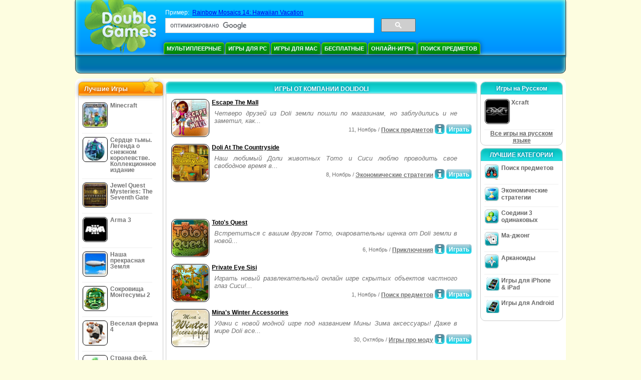

--- FILE ---
content_type: text/html
request_url: https://www.doublegames.ru/company/dolidoli-page4.html
body_size: 10006
content:



<!DOCTYPE html PUBLIC "-//W3C//DTD XHTML 1.0 Transitional//EN" "http://www.w3.org/TR/xhtml1/DTD/xhtml1-transitional.dtd">
<html xmlns="http://www.w3.org/1999/xhtml">
	<head>
<script>var _google_an_acct = 'G-Z2V255FLJR';</script>
<!-- Google tag (gtag.js) -->
<script async src="https://www.googletagmanager.com/gtag/js?id=G-Z2V255FLJR"></script>

<script>
window.dataLayer = window.dataLayer || [];
function gtag(){dataLayer.push(arguments);}
gtag('js', new Date());
gtag('config', _google_an_acct);
</script>

		<meta name="viewport" content="width=device-width, initial-scale=1.0" />
		<link rel="canonical" href="/company/dolidoli.html"/>																															<link rel="next" href="/company/dolidoli-page5.html" />
																			<link rel="prev" href="/company/dolidoli-page3.html" />
					<meta name="robots" content="noindex, follow" />
											<title>Игры от компании DoliDoli</title>
				<link href="/css/new-design.css" rel="stylesheet" type="text/css" />
		<link rel="shortcut icon" type="image/x-icon" href="/favicon.ico" />
		<meta http-equiv="Content-language" content="en" />
		<meta http-equiv="PICS-Label" content='(PICS-1.1 "http://www.weburbia.com/safe/ratings.htm" LR (s 0))' />
		<link rel="icon" type="image/x-icon" href="/favicon.ico" />
		<meta http-equiv="Content-Type" content="text/html; charset=utf-8" />
		<meta http-equiv="Cache-Control" content="public, max-age=3600" />
		<meta name="description" content="Бесплатные скачиваемые игры компании DoliDoli: Escape The Mall, Doli At The Countryside, Toto's Quest, Private Eye Sisi, Mina's Winter Accessories, Breakfast At Doli's, Halloween Doli Party, Sisi's Magic Forest, Toto Goes To School, Doli Sweets For Kids"/>
		<meta name="keywords" content="Экшены, Интерактивные Игры, Симуляторы, Видеоигры, стратегии, Компьютерные Стратегии, Платформы, Головоломки, Карточные Игры, Ролевые Игры, Шахматы, Дешевые Игры, Скачать Бесплатные Игры, Бесплатные Игры, Бесплатная Игра, Видео, Мультимедиа, Магазин Видеоигр, Футбольные Приветствия, Игры Для Всей Семьи, Детские Игры, Игры Для Подростков, Классические Игры, Игроки, Казино, Аркады, Спортивные Игры" />
		<meta name="robots" content="noodp,noydir" />
		<meta name="y_key" content="78e0f3737c3c9c40" />
		<meta http-equiv="X-UA-Compatible" content="IE=10" />
		<meta name="msvalidate.01" content="BAF447E419696A004A15507CF76BE13D" />
		<meta name="application-name" content="DoubleGames.com" />
		<meta name="msapplication-navbutton-color" content="#3480C0" />
		<meta name="msapplication-tooltip" content="Play at DoubleGames" />
		<meta name="msapplication-task" content="name=Новые игры; action-uri=//www.doublegames.ru/new-games.html?utm_source=ie9&amp;utm_medium=web&amp;utm_campaign=pinned-ie9; icon-uri=//www.doublegames.ru/images/ieicons/new_games.ico" />
		<meta name="msapplication-task" content="name=Онлайн-игры; action-uri=/games/online.html?utm_source=ie9&amp;utm_medium=web&amp;utm_campaign=pinned-ie9; icon-uri=//www.doublegames.ru/images/ieicons/online_games.ico" />
		<meta name="msapplication-task" content="name=Игры для PC; action-uri=//www.doublegames.ru/games/share.html?utm_source=ie9&amp;utm_medium=web&amp;utm_campaign=pinned-ie9; icon-uri=//www.doublegames.ru/images/ieicons/pc-games.ico" />
		<meta name="msapplication-task" content="name=Скидки на игры; action-uri=//www.doublegames.ru/game-deals-and-sales.html?utm_source=ie9&amp;utm_medium=web&amp;utm_campaign=pinned-ie9; icon-uri=//www.doublegames.ru/images/ieicons/sales.ico" />
								<style type="text/css">#user_area,#user_links{margin-left:736px !important;width:209px !important;}</style>			</head>
	<body>
		<div id="background-bottom">
			<div class="main">
				<div class="header">
					<a href="/" title="Лушие бесплатные скачиваемые и бесплатные онлайн игры для вашего компьютера" class="header_logo" style="display: block"></a>
					<div id="header_search">
						<div id="search_text">
							Пример:&nbsp;
							<a href="/rainbow-mosaics-14-hawaiian-vacation.html">Rainbow Mosaics 14: Hawaiian Vacation</a>
						</div>
						
							<script>
  								(function()
  								{
									var cx = '004770617637697292809:ktbkbaoy1tw';
									var gcse = document.createElement('script');
									gcse.type = 'text/javascript';
									gcse.async = true;
									gcse.src = (document.location.protocol == 'https:' ? 'https:' : 'http:') +
										'//cse.google.com/cse.js?cx=' + cx;
									var s = document.getElementsByTagName('script')[0];
									s.parentNode.insertBefore(gcse, s);
  								})();
  							</script>
  						
						<gcse:searchbox-only></gcse:searchbox-only>
						<div id="queries"></div>
						<div class="breaker"></div>
					</div>
					<div class="header_menu_buttons">
						<select id="header_menu_buttons_select" style="display: none;" class="menu_select">
							<option value="">- Выберите платформу -</option>
							<option value="/games/share.html">
								Игры для PC
							</option>
							<option value="/games/mac.html">
								Игры для Mac
							</option>
							<option value="/games/free.html">
								Бесплатные
							</option>
							<option value="/games/online.html">
								Онлайн-игры
							</option>
							<option value="/premium-games.html">
								Премиум Игры
							</option>
							<option value="/games/walkthrough.html">
								Прохождения
							</option>
														<option value="/games/ipad-iphone-ipod.html">
								iPhone & iPad
							</option>
														<option value="/games/android.html">
								Игры для Android
							</option>
						</select>
						<a href="/games/share/multiplayer.html" title="Мультиплеерные" class="header_menu_button">Мультиплеерные</a><a href="/games/share.html" title="Игры для PC" class="header_menu_button">Игры для PC</a><a href="/games/mac.html" title="Игры для Mac" class="header_menu_button">Игры для Mac</a><a href="/games/free.html" title="Бесплатные" class="header_menu_button">Бесплатные</a><a href="/games/online.html" title="Онлайн-игры" class="header_menu_button">Онлайн-игры</a><a href="/games/share/hidden_object.html" title="Поиск предметов" class="header_menu_button">Поиск предметов</a>
					</div>
					<div class="header_top"></div>
					<div class="header_top_podlojka"></div>
					<div class="header_menu_bottom_buttons">
																														</div>
					
				</div>
				<div id="header_banner"></div>

				<div class="content">
					<div id="dis-cols">
						<div id="dis-cols-tr">
															<div id="dis-col1">
									<div id="bar_left">
										<div class="content_left" id="new-left-container">
											<div class="content_left_block" style="border-radius: 10px;">
												<div class="left-top-games">
													Лучшие Игры
													<div style="position:absolute; z-index:1; margin:-30px 0 0 115px; height:36px; width:36px; background:url(/images/new-design/img.png) -149px -29px no-repeat;opacity:0.5"></div>
												</div>
												<div class="content_left_into">
													<div id="list_top"><a class="link_top" href="/minecraft.html" title="Скачать Minecraft игру для Windows / MacOS / Linux"><div class="content_left_button1"><img class="content_left_button_tops" alt="Minecraft game" data-src="/images/localized/rus/minecraft/50x50.gif" width="50px" height="50px" /><div class="content_left_button_tops_title">Minecraft</div></div><hr class="top_online" /></a><a class="link_top" href="/dark-strokes-the-legend-of-snow-kingdom-ce.html" title="Скачать Сердце тьмы. Легенда о снежном королевстве. Коллекционное издание игру для Windows"><div class="content_left_button1"><img class="content_left_button_tops" alt="Сердце тьмы. Легенда о снежном королевстве. Коллекционное издание game" data-src="/images/localized/rus/dark-strokes-the-legend-of-snow-kingdom-ce/50x50.gif" width="50px" height="50px" /><div class="content_left_button_tops_title">Сердце тьмы. Легенда о снежном королевстве. Коллекционное издание</div></div><hr class="top_online" /></a><a class="link_top" href="/jewel-quest-mysteries-seventh-gate.html" title="Скачать Jewel Quest Mysteries: The Seventh Gate игру для Windows"><div class="content_left_button1"><img class="content_left_button_tops" alt="Jewel Quest Mysteries: The Seventh Gate game" data-src="/images/localized/rus/jewel-quest-mysteries-seventh-gate/50x50.gif" width="50px" height="50px" /><div class="content_left_button_tops_title">Jewel Quest Mysteries: The Seventh Gate</div></div><hr class="top_online" /></a><a class="link_top" href="/arma-3.html" title="Скачать Arma 3 игру для Windows"><div class="content_left_button1"><img class="content_left_button_tops" alt="Arma 3 game" data-src="/images/localized/rus/arma-3/50x50.gif" width="50px" height="50px" /><div class="content_left_button_tops_title">Arma 3</div></div><hr class="top_online" /></a><a class="link_top" href="/our-beautiful-earth.html" title="Скачать Наша прекрасная Земля игру для Windows"><div class="content_left_button1"><img class="content_left_button_tops" alt="Наша прекрасная Земля game" data-src="/images/localized/rus/our-beautiful-earth/50x50.gif" width="50px" height="50px" /><div class="content_left_button_tops_title">Наша прекрасная Земля</div></div><hr class="top_online" /></a><a class="link_top" href="/the-treasures-of-montezuma-2.html" title="Скачать Сокровища Монтесумы 2 игру для Windows"><div class="content_left_button1"><img class="content_left_button_tops" alt="Сокровища Монтесумы 2 game" data-src="/images/localized/rus/the-treasures-of-montezuma-2/50x50.gif" width="50px" height="50px" /><div class="content_left_button_tops_title">Сокровища Монтесумы 2</div></div><hr class="top_online" /></a><a class="link_top" href="/farm-frenzy-4.html" title="Скачать Веселая ферма 4 игру для Windows"><div class="content_left_button1"><img class="content_left_button_tops" alt="Веселая ферма 4 game" data-src="/images/localized/rus/farm-frenzy-4/50x50.gif" width="50px" height="50px" /><div class="content_left_button_tops_title">Веселая ферма 4</div></div><hr class="top_online" /></a><a class="link_top" href="/dreamland-solitaire-dragons-fury.html" title="Скачать Страна фей. Ярость дракона игру для Windows"><div class="content_left_button1"><img class="content_left_button_tops" alt="Страна фей. Ярость дракона game" data-src="/images/localized/rus/dreamland-solitaire-dragons-fury/50x50.gif" width="50px" height="50px" /><div class="content_left_button_tops_title">Страна фей. Ярость дракона</div></div><hr class="top_online" /></a><a class="link_top" href="/rescue-team-danger-outer-space.html" title="Скачать Rescue Team: Danger from Outer Space! игру для Windows"><div class="content_left_button1"><img class="content_left_button_tops" alt="Rescue Team: Danger from Outer Space! game" data-src="/images/localized/rus/rescue-team-danger-outer-space/50x50.gif" width="50px" height="50px" /><div class="content_left_button_tops_title">Rescue Team: Danger from Outer Space!</div></div><hr class="top_online" /></a><a class="link_top" href="/summer-adventure-american-voyage.html" title="Скачать Summer Adventure: American Voyage игру для Windows"><div class="content_left_button1"><img class="content_left_button_tops" alt="Summer Adventure: American Voyage game" data-src="/images/localized/rus/summer-adventure-american-voyage/50x50.gif" width="50px" height="50px" /><div class="content_left_button_tops_title">Summer Adventure: American Voyage</div></div><hr class="top_online" /></a></div>
													<a class="content_left_into_a" title="The best download games" href="/top-100-pc-games.html">Топ 100 игр</a>
												</div>
											</div>
										</div>
									</div>
								</div>
														<div id="dis-col2">
								<div id="content" style="width: 632px;float: left;" itemscope  itemtype="http://schema.org/SoftwareApplication">
<style type="text/css">
.pager-container{width:auto;display:block;text-align:center;}
.pager{display:inline-block;}
p.pager span, p.pager a{font-family:arial,sans-serif;font-size:24pt;color:black;text-align:center !important;text-decoration:none;display:block;float:left;width:52px;height:32px;}
div.breaker {  clear: both;}
.game_container_text{float:left;width:210px;}
.shell_game-logo-76x76-small, .shell_game-logo-76x76-wide{background:url(/images/view/shell_image_76x76.png) no-repeat center left;width:76px;height:76px;border:none;position:absolute;//background-image:none;filter:progid:DXImageTransform.Microsoft.AlphaImageLoader(src='/images/view/shell_image_76x76.png', sizingMethod ='scale');}
.game-logo-76x76{width:76px;height:76px;border:none;float:left;margin-right:5px;}
.gl_button{display:block;float:right;margin-left:3px;color:#ffffff;text-decoration:none;}
.list_center_download{background:url(/images/buttons/button_download_20.png) repeat-x 0 0;height:20px;float:left;cursor:pointer;font-family:arial,sans-serif;font-size:8pt;font-weight:bold;text-align:center;}
.list_left_download{background:transparent url(/images/buttons/button_download_left_20.png) no-repeat 0 0;height:20px;width:5px;float:left;}
.list_center_download div{padding:4px 0 0;}
.list_right_download{background:transparent url(/images/buttons/button_download_right_20.png) no-repeat 0 0;float:left;height:20px;width:5px;}
.button-20x20, .button-right-20x20{width:20px;height:20px;display:block;border:none;float:left;margin-left:3px;}
.button-20x20 img, .button-right-20x20 img{width:20px;height:20px;border:none;}
.button-right-20x20{float:right;//float:left;}
.nowrap {  white-space: nowrap !important;}
.game_data_buttons .td-small-gray-text{color:#747474;font-family:arial,sans-serif;font-size:8pt;font-weight:normal;line-height:120%;}
.game_data_buttons .td-small-gray-text a{color:#747474;}
.game_data_buttons .td-small-gray-text a:hover{color:#7008586;}
.game_data_buttons{width: 100%;}
.game_data_buttons td{vertical-align: middle}
.small-gray-text{font-family:arial, sans-serif;font-size:8pt;font-weight:normal;color:#747474;line-height:120%;margin:5px;margin-top:0;padding-top:7px;}
.game-container .small-gray-text{height:40px;}
.games_list_part1{float:left;width:310px;}
.games_list_part2{float:right;width:290px;margin-right:5px;margin-bottom:15px;margin-top:3px;}
.game-wide-container{height:80px;padding:5px;float:left;//width:603px;}
.game-wide-container a{position:relative;}
.game-wide-container:hover{background:url('/images/view/game-list-hover.png') no-repeat 1px 1px;}
.games-list-text{width:495px;height:50px;float:left;}
.games-list-right-buttons{float:right;width:22px;height:50px;}
.games-list-lower-buttons{width:400px;height:26px;float:right;text-align:right;}
.games-list-lower-buttons .button-20x20,.holliday-list-buttons  .button-20x20{float:right;}
.games-list-date{font-family:arial, sans-serif;font-size:8pt;padding-top:5px;font-weight:normal;float:right;color:#747474;}
.games-list-date a, .small-gray-text a{color:#747474;}
.games-list-date a:hover, .small-gray-text a:hover{color:#008586;}
.content_small_block_into a.gl_button{display:block;float:right;margin-left:3px;color:#ffffff;text-decoration:none;}
.list_left_play{background:transparent url(/images/buttons/button_play_left_20.png) no-repeat 0 0;height:20px;width:5px;float:left;}
.list_center_play{background:url(/images/buttons/button_play_20.png) repeat-x 0 0;height:20px;float:left;cursor:pointer;font-family:arial,sans-serif;font-size:8pt;font-weight:bold;text-align:center;}
.list_center_play div{padding:4px 0 0;}
.list_right_play{background:transparent url(/images/buttons/button_play_right_20.png) no-repeat 0 0;float:left;height:20px;width:5px;}
</style>

<div class="content-big-block" style="margin: 0px 5px;" id="company_games_div">
  <h1 class="content_small_block_title5">ИГРЫ ОТ КОМПАНИИ DOLIDOLI</h1>
  <div class="content_small_block_into" style="width: auto; height: auto">
    
    
    

                    	        

  <div class="game-wide-container">
    <a href="/escape-the-mall.html" title="Escape The Mall Скачать бесплатную игру для Windows">
      <div class="shell_game-logo-76x76-wide"></div>
      <img class="game-logo-76x76" src="/images/localized/rus/escape-the-mall/100x100.gif"
	   alt="Escape The Mall игра" />
    </a>
    <div class="games-list-text">
      <h2><a href="/escape-the-mall.html" class="game-name" title="Escape The Mall Скачать бесплатную игру для Windows">
	Escape The Mall
      </a></h2>
      <p class="gray-text">Четверо друзей из Doli земли пошли по магазинам, но заблудились и не заметил, как...</p>
    </div>
          <div class="games-list-right-buttons">
			      </div>
      <div class="games-list-lower-buttons">
		          <a class="gl_button link_to_encode"
                            href="/play/escape-the-mall.html"
            	     title="Сыграть в онлайн-версию игры Escape The Mall">
                      <div class="list_left_play"></div>
                      <div class="list_center_play">
                        <div>Играть</div>
                      </div>
                      <div class="list_right_play"></div>
                      <div class="breaker"></div>

          </a>
	        <a class="button-20x20" href="/escape-the-mall.html" title="Информация об  игре Escape The Mall">
          <img src="/images/buttons/button_index_info_20x20.png" alt="Подробнее"/>
        </a>
		<p class="games-list-date">
	  11, Ноябрь / <a href="/games/online/hidden_object.html" title="Все Поиск предметов бесплатные скачиваемые игры для Windows">Поиск предметов</a>
        </p>
      </div>
      <div class="breaker"></div>
    
    <div class="breaker"></div>
  </div>

                              	        

  <div class="game-wide-container">
    <a href="/doli-at-the-countryside.html" title="Doli At The Countryside Скачать бесплатную игру для Windows">
      <div class="shell_game-logo-76x76-wide"></div>
      <img class="game-logo-76x76" src="/images/localized/rus/doli-at-the-countryside/100x100.gif"
	   alt="Doli At The Countryside игра" />
    </a>
    <div class="games-list-text">
      <h2><a href="/doli-at-the-countryside.html" class="game-name" title="Doli At The Countryside Скачать бесплатную игру для Windows">
	Doli At The Countryside
      </a></h2>
      <p class="gray-text">Наш любимый Доли животных Тото и Сиси люблю проводить свое свободное время в...</p>
    </div>
          <div class="games-list-right-buttons">
			      </div>
      <div class="games-list-lower-buttons">
		          <a class="gl_button link_to_encode"
                            href="/play/doli-at-the-countryside.html"
            	     title="Сыграть в онлайн-версию игры Doli At The Countryside">
                      <div class="list_left_play"></div>
                      <div class="list_center_play">
                        <div>Играть</div>
                      </div>
                      <div class="list_right_play"></div>
                      <div class="breaker"></div>

          </a>
	        <a class="button-20x20" href="/doli-at-the-countryside.html" title="Информация об  игре Doli At The Countryside">
          <img src="/images/buttons/button_index_info_20x20.png" alt="Подробнее"/>
        </a>
		<p class="games-list-date">
	   8, Ноябрь / <a href="/games/online/time_management_games.html" title="Все Экономические стратегии бесплатные скачиваемые игры для Windows">Экономические стратегии</a>
        </p>
      </div>
      <div class="breaker"></div>
    
    <div class="breaker"></div>
  </div>

          	  <div class="breaker"></div>
	  <div class="gcenter">
<!-- banner -->
  
  <script type="text/javascript"><!--
  google_ad_client    = "ca-pub-7130253114652631";
  
  if (document.body.clientWidth>550)
  {
  	google_ad_slot    = "8651070909";
  	google_ad_width     = 468;
  	google_ad_height    = 60;
  }
  else
  {
	  /*google_ad_slot    = "9927497705";
  	  google_ad_width     = 300;
  	  google_ad_height    = 250;*/
  	  google_ad_slot    = "1661328905";
  	google_ad_width   = 320;
  	google_ad_height  = 50;
  }
  
//  google_ad_format    = "468x60_as";
  google_color_border = "ffffff";
  google_color_bg     = "ffffff";
  	google_color_link   = "000000";
    google_color_url    = "747474";
  google_color_text   = "747474";
//  google_ad_type      = "text";
//  google_ad_channel   = "1209704246";
  
if (document.body.clientWidth>550)
{
	
  google_alternate_ad_url = "https://www.doublegames.ru/banner/468/60";

}
else
{
	
	google_alternate_ad_url = "https://www.doublegames.ru/banner/300/250";
	
}

  //-->
  </script>
  <script type="text/javascript" src="https://pagead2.googlesyndication.com/pagead/show_ads.js"></script>
  <noscript></noscript>
  
</div>
	  <div class="breaker"></div>
                              	        

  <div class="game-wide-container">
    <a href="/totos-quest.html" title="Toto's Quest Скачать бесплатную игру для Windows">
      <div class="shell_game-logo-76x76-wide"></div>
      <img class="game-logo-76x76" src="/images/localized/rus/totos-quest/100x100.gif"
	   alt="Toto's Quest игра" />
    </a>
    <div class="games-list-text">
      <h2><a href="/totos-quest.html" class="game-name" title="Toto's Quest Скачать бесплатную игру для Windows">
	Toto's Quest
      </a></h2>
      <p class="gray-text">Встретиться с вашим другом Тото, очаровательны щенка от Doli земли в новой...</p>
    </div>
          <div class="games-list-right-buttons">
			      </div>
      <div class="games-list-lower-buttons">
		          <a class="gl_button link_to_encode"
                            href="/play/totos-quest.html"
            	     title="Сыграть в онлайн-версию игры Toto's Quest">
                      <div class="list_left_play"></div>
                      <div class="list_center_play">
                        <div>Играть</div>
                      </div>
                      <div class="list_right_play"></div>
                      <div class="breaker"></div>

          </a>
	        <a class="button-20x20" href="/totos-quest.html" title="Информация об  игре Toto's Quest">
          <img src="/images/buttons/button_index_info_20x20.png" alt="Подробнее"/>
        </a>
		<p class="games-list-date">
	   6, Ноябрь / <a href="/games/online/arcade_action/adventure.html" title="Все Аркады и Экшены/Приключения бесплатные скачиваемые игры для Windows">Приключения</a>
        </p>
      </div>
      <div class="breaker"></div>
    
    <div class="breaker"></div>
  </div>

                              	        

  <div class="game-wide-container">
    <a href="/sisis-private-eye.html" title="Private Eye Sisi Скачать бесплатную игру для Windows">
      <div class="shell_game-logo-76x76-wide"></div>
      <img class="game-logo-76x76" src="/images/localized/rus/sisis-private-eye/100x100.gif"
	   alt="Private Eye Sisi игра" />
    </a>
    <div class="games-list-text">
      <h2><a href="/sisis-private-eye.html" class="game-name" title="Private Eye Sisi Скачать бесплатную игру для Windows">
	Private Eye Sisi
      </a></h2>
      <p class="gray-text">Играть новый развлекательный онлайн игре скрытых объектов частного глаз Сиси!...</p>
    </div>
          <div class="games-list-right-buttons">
			      </div>
      <div class="games-list-lower-buttons">
		          <a class="gl_button link_to_encode"
                            href="/play/sisis-private-eye.html"
            	     title="Сыграть в онлайн-версию игры Private Eye Sisi">
                      <div class="list_left_play"></div>
                      <div class="list_center_play">
                        <div>Играть</div>
                      </div>
                      <div class="list_right_play"></div>
                      <div class="breaker"></div>

          </a>
	        <a class="button-20x20" href="/sisis-private-eye.html" title="Информация об  игре Private Eye Sisi">
          <img src="/images/buttons/button_index_info_20x20.png" alt="Подробнее"/>
        </a>
		<p class="games-list-date">
	   1, Ноябрь / <a href="/games/online/hidden_object.html" title="Все Поиск предметов бесплатные скачиваемые игры для Windows">Поиск предметов</a>
        </p>
      </div>
      <div class="breaker"></div>
    
    <div class="breaker"></div>
  </div>

                              	        

  <div class="game-wide-container">
    <a href="/minas-winter-accessories.html" title="Mina's Winter Accessories Скачать бесплатную игру для Windows">
      <div class="shell_game-logo-76x76-wide"></div>
      <img class="game-logo-76x76" src="/images/localized/rus/minas-winter-accessories/100x100.gif"
	   alt="Mina's Winter Accessories игра" />
    </a>
    <div class="games-list-text">
      <h2><a href="/minas-winter-accessories.html" class="game-name" title="Mina's Winter Accessories Скачать бесплатную игру для Windows">
	Mina's Winter Accessories
      </a></h2>
      <p class="gray-text">Удачи с новой модной игре под названием Мины Зима аксессуары! Даже в мире Doli все...</p>
    </div>
          <div class="games-list-right-buttons">
			      </div>
      <div class="games-list-lower-buttons">
		          <a class="gl_button link_to_encode"
                            href="/play/minas-winter-accessories.html"
            	     title="Сыграть в онлайн-версию игры Mina's Winter Accessories">
                      <div class="list_left_play"></div>
                      <div class="list_center_play">
                        <div>Играть</div>
                      </div>
                      <div class="list_right_play"></div>
                      <div class="breaker"></div>

          </a>
	        <a class="button-20x20" href="/minas-winter-accessories.html" title="Информация об  игре Mina's Winter Accessories">
          <img src="/images/buttons/button_index_info_20x20.png" alt="Подробнее"/>
        </a>
		<p class="games-list-date">
	  30, Октябрь / <a href="/games/online/time_management_games/fashion_games.html" title="Все Экономические стратегии/Игры про моду бесплатные скачиваемые игры для Windows">Игры про моду</a>
        </p>
      </div>
      <div class="breaker"></div>
    
    <div class="breaker"></div>
  </div>

          	  <div class="breaker"></div>
	  <div class="gcenter">
<!-- banner -->
  
  <script type="text/javascript"><!--
  google_ad_client    = "ca-pub-7130253114652631";
  
  if (document.body.clientWidth>550)
  {
  	google_ad_slot    = "8651070909";
  	google_ad_width     = 468;
  	google_ad_height    = 60;
  }
  else
  {
	  /*google_ad_slot    = "9927497705";
  	  google_ad_width     = 300;
  	  google_ad_height    = 250;*/
  	  google_ad_slot    = "1661328905";
  	google_ad_width   = 320;
  	google_ad_height  = 50;
  }
  
//  google_ad_format    = "468x60_as";
  google_color_border = "ffffff";
  google_color_bg     = "ffffff";
  	google_color_link   = "000000";
    google_color_url    = "747474";
  google_color_text   = "747474";
//  google_ad_type      = "text";
//  google_ad_channel   = "1209704246";
  
if (document.body.clientWidth>550)
{
	
  google_alternate_ad_url = "https://www.doublegames.ru/banner/468/60";

}
else
{
	
	google_alternate_ad_url = "https://www.doublegames.ru/banner/300/250";
	
}

  //-->
  </script>
  <script type="text/javascript" src="https://pagead2.googlesyndication.com/pagead/show_ads.js"></script>
  <noscript></noscript>
  
</div>
	  <div class="breaker"></div>
                              	        

  <div class="game-wide-container">
    <a href="/breakfast-at-dolis.html" title="Breakfast At Doli's Скачать бесплатную игру для Windows">
      <div class="shell_game-logo-76x76-wide"></div>
      <img class="game-logo-76x76" src="/images/localized/rus/breakfast-at-dolis/100x100.gif"
	   alt="Breakfast At Doli's игра" />
    </a>
    <div class="games-list-text">
      <h2><a href="/breakfast-at-dolis.html" class="game-name" title="Breakfast At Doli's Скачать бесплатную игру для Windows">
	Breakfast At Doli's
      </a></h2>
      <p class="gray-text">Лайза и Мина заставили их мечту осуществиться! Они открыли их собственное кафе и...</p>
    </div>
          <div class="games-list-right-buttons">
			      </div>
      <div class="games-list-lower-buttons">
		          <a class="gl_button link_to_encode"
                            href="/play/breakfast-at-dolis.html"
            	     title="Сыграть в онлайн-версию игры Breakfast At Doli's">
                      <div class="list_left_play"></div>
                      <div class="list_center_play">
                        <div>Играть</div>
                      </div>
                      <div class="list_right_play"></div>
                      <div class="breaker"></div>

          </a>
	        <a class="button-20x20" href="/breakfast-at-dolis.html" title="Информация об  игре Breakfast At Doli's">
          <img src="/images/buttons/button_index_info_20x20.png" alt="Подробнее"/>
        </a>
		<p class="games-list-date">
	  28, Октябрь / <a href="/games/online/time_management_games.html" title="Все Экономические стратегии бесплатные скачиваемые игры для Windows">Экономические стратегии</a>
        </p>
      </div>
      <div class="breaker"></div>
    
    <div class="breaker"></div>
  </div>

                              	        

  <div class="game-wide-container">
    <a href="/halloween-doli-party.html" title="Halloween Doli Party Скачать бесплатную игру для Windows">
      <div class="shell_game-logo-76x76-wide"></div>
      <img class="game-logo-76x76" src="/images/localized/rus/halloween-doli-party/100x100.gif"
	   alt="Halloween Doli Party игра" />
    </a>
    <div class="games-list-text">
      <h2><a href="/halloween-doli-party.html" class="game-name" title="Halloween Doli Party Скачать бесплатную игру для Windows">
	Halloween Doli Party
      </a></h2>
      <p class="gray-text">Там в партии Хэллоуин на город Doli! Знакомства Мина и Лиза и помочь им выбрать...</p>
    </div>
          <div class="games-list-right-buttons">
			      </div>
      <div class="games-list-lower-buttons">
		          <a class="gl_button link_to_encode"
                            href="/play/halloween-doli-party.html"
            	     title="Сыграть в онлайн-версию игры Halloween Doli Party">
                      <div class="list_left_play"></div>
                      <div class="list_center_play">
                        <div>Играть</div>
                      </div>
                      <div class="list_right_play"></div>
                      <div class="breaker"></div>

          </a>
	        <a class="button-20x20" href="/halloween-doli-party.html" title="Информация об  игре Halloween Doli Party">
          <img src="/images/buttons/button_index_info_20x20.png" alt="Подробнее"/>
        </a>
		<p class="games-list-date">
	  17, Октябрь / <a href="/games/online/time_management_games/fashion_games.html" title="Все Экономические стратегии/Игры про моду бесплатные скачиваемые игры для Windows">Игры про моду</a>
        </p>
      </div>
      <div class="breaker"></div>
    
    <div class="breaker"></div>
  </div>

                              	        

  <div class="game-wide-container">
    <a href="/sisis-magic-forest.html" title="Sisi's Magic Forest Скачать бесплатную игру для Windows">
      <div class="shell_game-logo-76x76-wide"></div>
      <img class="game-logo-76x76" src="/images/localized/rus/sisis-magic-forest/100x100.gif"
	   alt="Sisi's Magic Forest игра" />
    </a>
    <div class="games-list-text">
      <h2><a href="/sisis-magic-forest.html" class="game-name" title="Sisi's Magic Forest Скачать бесплатную игру для Windows">
	Sisi's Magic Forest
      </a></h2>
      <p class="gray-text">Добро пожаловать в новый замечательный и интересный онлайн матч-3 игра...</p>
    </div>
          <div class="games-list-right-buttons">
			      </div>
      <div class="games-list-lower-buttons">
		          <a class="gl_button link_to_encode"
                            href="/play/sisis-magic-forest.html"
            	     title="Сыграть в онлайн-версию игры Sisi's Magic Forest">
                      <div class="list_left_play"></div>
                      <div class="list_center_play">
                        <div>Играть</div>
                      </div>
                      <div class="list_right_play"></div>
                      <div class="breaker"></div>

          </a>
	        <a class="button-20x20" href="/sisis-magic-forest.html" title="Информация об  игре Sisi's Magic Forest">
          <img src="/images/buttons/button_index_info_20x20.png" alt="Подробнее"/>
        </a>
		<p class="games-list-date">
	  10, Октябрь / <a href="/games/online/puzzle/match_3.html" title="Все Головоломки/Соедини 3 одинаковых бесплатные скачиваемые игры для Windows">Соедини 3 одинаковых</a>
        </p>
      </div>
      <div class="breaker"></div>
    
    <div class="breaker"></div>
  </div>

                              	        

  <div class="game-wide-container">
    <a href="/toto-goes-to-school.html" title="Toto Goes To School Скачать бесплатную игру для Windows">
      <div class="shell_game-logo-76x76-wide"></div>
      <img class="game-logo-76x76" src="/images/localized/rus/toto-goes-to-school/100x100.gif"
	   alt="Toto Goes To School игра" />
    </a>
    <div class="games-list-text">
      <h2><a href="/toto-goes-to-school.html" class="game-name" title="Toto Goes To School Скачать бесплатную игру для Windows">
	Toto Goes To School
      </a></h2>
      <p class="gray-text">Летние каникулы уже позади и пушистый Тото должен вернуться в школу. Тото должен...</p>
    </div>
          <div class="games-list-right-buttons">
			      </div>
      <div class="games-list-lower-buttons">
		          <a class="gl_button link_to_encode"
                            href="/play/toto-goes-to-school.html"
            	     title="Сыграть в онлайн-версию игры Toto Goes To School">
                      <div class="list_left_play"></div>
                      <div class="list_center_play">
                        <div>Играть</div>
                      </div>
                      <div class="list_right_play"></div>
                      <div class="breaker"></div>

          </a>
	        <a class="button-20x20" href="/toto-goes-to-school.html" title="Информация об  игре Toto Goes To School">
          <img src="/images/buttons/button_index_info_20x20.png" alt="Подробнее"/>
        </a>
		<p class="games-list-date">
	   8, Октябрь / <a href="/games/online/time_management_games/fashion_games.html" title="Все Экономические стратегии/Игры про моду бесплатные скачиваемые игры для Windows">Игры про моду</a>
        </p>
      </div>
      <div class="breaker"></div>
    
    <div class="breaker"></div>
  </div>

                              	        

  <div class="game-wide-container">
    <a href="/doli-sweets-for-kids.html" title="Doli Sweets For Kids Скачать бесплатную игру для Windows">
      <div class="shell_game-logo-76x76-wide"></div>
      <img class="game-logo-76x76" src="/images/localized/rus/doli-sweets-for-kids/100x100.gif"
	   alt="Doli Sweets For Kids игра" />
    </a>
    <div class="games-list-text">
      <h2><a href="/doli-sweets-for-kids.html" class="game-name" title="Doli Sweets For Kids Скачать бесплатную игру для Windows">
	Doli Sweets For Kids
      </a></h2>
      <p class="gray-text">В Doliville каждый ребенок должен быть счастливым. А что дети любят больше всего?...</p>
    </div>
          <div class="games-list-right-buttons">
			      </div>
      <div class="games-list-lower-buttons">
		          <a class="gl_button link_to_encode"
                            href="/play/doli-sweets-for-kids.html"
            	     title="Сыграть в онлайн-версию игры Doli Sweets For Kids">
                      <div class="list_left_play"></div>
                      <div class="list_center_play">
                        <div>Играть</div>
                      </div>
                      <div class="list_right_play"></div>
                      <div class="breaker"></div>

          </a>
	        <a class="button-20x20" href="/doli-sweets-for-kids.html" title="Информация об  игре Doli Sweets For Kids">
          <img src="/images/buttons/button_index_info_20x20.png" alt="Подробнее"/>
        </a>
		<p class="games-list-date">
	  24, Сентябрь / <a href="/games/online/hidden_object.html" title="Все Поиск предметов бесплатные скачиваемые игры для Windows">Поиск предметов</a>
        </p>
      </div>
      <div class="breaker"></div>
    
    <div class="breaker"></div>
  </div>

                            <div class="pager-container">
  <p class="pager">
                                        <a href="/company/dolidoli-page3.html" class="symb" title="Предыдущая страница">&#x2190;</a>
                    <span>4</span>
      <a href="/company/dolidoli-page5.html" class="symb" title="Следующая страница">&#x2192;</a>
            </p>
</div>        <div class="breaker"></div>
  </div>
</div>

                </div>
                </div>
                <div id="dis-col3">

                                <div class="content_right" id="new-right-container">
                	                 <div id="tfg"></div>

				    <div class="content_right_block">
			<h4 class="content_right_title">Игры&nbsp;на&nbsp;Русском</h4>
			<div class="content_right_into">
			    <a href="/xcraft.html" title="игра Xcraft для pc" class="link_color">
				<div class="content_right_button1">
				    <img src="/images/xcraft_50.gif" class="game-logo-50x50" alt="Xcraft игра" /><p style="display:inline-block;max-width:80px;">&nbsp;Xcraft</p>
				</div>
			    </a>
			    <hr style="border:none;height:1px;background:#eee;margin:-1px 0 0px 5px;width:140px;" />
			    <div class="all_local_games_link" style="text-align:center">
			        				<a href="/language/rus.html" class="link_color">Все игры на русском языке</a>
			    </div>
			</div>
		    </div>
						<div style="clear:both;"></div>
		<div class="content_right_block">
				<div class="content_right_title">ЛУЧШИЕ КАТЕГОРИИ</div>
				<div class="content_right_into">
					<div class="content_right_button">
					<div class="content_right_into_button" style="background-position:-145px 0;"></div>
					<a title="Лучшие бесплатные игры Поиск предметов для РС" href="/games/share/hidden_object.html" style="display:inline-block; max-width:110px;text-decoration: none; color: #666;">Поиск предметов</a>
					</div>
					<hr style="border:none; height:1px; background:#eee; margin:-1px 0 0px 5px; width:148px;" />
					<div class="content_right_button">
					<div class="content_right_into_button"  style="background-position:-175px 0;"></div>
					<a title="Лучшие бесплатные игры Экономические стратегии для РС" href="/games/share/time_management_games.html" style="display:inline-block; max-width:110px;text-decoration: none; color: #666;">Экономические стратегии</a>
					</div>
					<hr style="border:none; height:1px; background:#eee; margin:-1px 0 0px 5px; width:148px;" />
					<div class="content_right_button">
					<div class="content_right_into_button" style="background-position:-205px 0;"></div>
					<a title="Лучшие бесплатные игры Соедини 3 одинаковых для РС" href="/games/share/puzzle/match_3.html" style="display:inline-block; max-width:110px;text-decoration: none; color: #666;">Соедини 3 одинаковых</a>
					</div>
					<hr style="border:none; height:1px; background:#eee; margin:-1px 0 0px 5px; width:148px;" />
					<div class="content_right_button">
					<div class="content_right_into_button"  style="background-position:-235px 0;"></div>
					<a title="Лучшие бесплатные игры Ма-джонг для РС" href="/games/share/board_cards/mahjong.html" style="display:inline-block; max-width:110px;text-decoration: none; color: #666;">Ма-джонг</a>
					</div>
					<hr style="border:none; height:1px; background:#eee; margin:-1px 0 0px 5px; width:148px;" />
					<div class="content_right_button">
					<div class="content_right_into_button" style="background-position:-265px 0;"></div>
					<a title="Лучшие бесплатные игры Арканоиды для РС" href="/games/share/arcade_action/arkanoid.html" style="display:inline-block; max-width:110px;text-decoration: none; color: #666;text-decoration: none; color: #666;">Арканоиды</a>
					</div>
											<hr style="border:none; height:1px; background:#eee; margin:-1px 0 0px 5px; width:148px;" />
						<div class="content_right_button">
							<div class="content_right_into_button"  style="background-position:-263px -30px;"></div>
							<a title="Игры для iPhone & iPad" href="/games/ipad-iphone-ipod.html" style="display:inline-block; max-width:110px;text-decoration: none; color: #666;text-decoration: none; color: #666;">Игры для iPhone & iPad</a>
						</div>
										<hr style="border:none; height:1px; background:#eee; margin:-1px 0 0px 5px; width:148px;" />
					<div class="content_right_button">
						<div class="content_right_into_button"  style="background-position:-263px -30px;"></div>
						<a title="" href="//www.doublegames.ru/games/android.html" style="display:inline-block; max-width:110px;text-decoration: none; color: #666;text-decoration: none; color: #666;">Игры для Android</a>
					</div>
				</div>
				</div>

		</div>
				</div>
		    	</div>
		    </div>

		</div>
		<div class="footer">
		    <div class="footer_column">
			<h4 class="footer_title" style="text-align:left;"><a class="footer_title" style="font-size: 13px;" title="New Games" href="/new-games.html">Новые игры</a></h4>
			<div style="overflow: hidden; height: 13px; width: 110px;"><a href="/renown.html" title="Renown">Renown</a></div><div style="overflow: hidden; height: 13px; width: 110px;"><a href="/xcraft.html" title="Xcraft">Xcraft</a></div><div style="overflow: hidden; height: 13px; width: 110px;"><a href="/anvil.html" title="ANVIL">ANVIL</a></div><div style="overflow: hidden; height: 13px; width: 110px;"><a href="/kards.html" title="Kards">Kards</a></div><div style="overflow: hidden; height: 13px; width: 110px;"><a href="/vaults.html" title="Vaults">Vaults</a></div><div style="overflow: hidden; height: 13px; width: 110px;"><a href="/battle-for-the-galaxy.html" title="Battle For The Galaxy">Battle For The Galaxy</a></div><div style="overflow: hidden; height: 13px; width: 110px;"><a href="/deadhaus-sonata.html" title="Deadhaus Sonata">Deadhaus Sonata</a></div><div style="overflow: hidden; height: 13px; width: 110px;"><a href="/emberlight.html" title="Emberlight">Emberlight</a></div><div style="overflow: hidden; height: 13px; width: 110px;"><a href="/wild-terra-2-new-lands.html" title="Wild Terra 2: New Lands">Wild Terra 2: New Lands</a></div><div style="overflow: hidden; height: 13px; width: 110px;"><a href="/dual-universe.html" title="Dual Universe">Dual Universe</a></div>

		    </div>
		    		    <hr class="footer_column1" />
		    <div class="footer_column">
			<h4 class="footer_title">Играть в игры</h4>
			<a href="//www.doublegames.ru/games/share.html">Игры для PC</a>
			<a href="//www.doublegames.ru/games/mac.html">Игры для Mac</a>
			<a href="//www.doublegames.ru/games/online.html">Онлайн-игры</a>
			<a href="//www.doublegames.ru/games/free.html">Бесплатные</a>
			<a href="//www.doublegames.ru/games/skillgames.html">Skill Games</a>
			<a href="//www.doublegames.ru/games/mmorpg.html">MMORPG</a>
                                                    <a href="//www.doublegames.ru/games/ipad-iphone-ipod.html">iPhone & iPad</a>
                        			<a href="//www.doublegames.ru/games/android.html">Игры для Android</a>
		    </div>
		    <hr class="footer_column2" />
		    <div class="footer_column">
			<h4 class="footer_title">Быстрые ссылки</h4>
			<a href="//www.doublegames.ru/reviews.html">Обзор игр</a>
			<a href="//www.doublegames.ru/games/walkthrough.html">Прохождение игр</a>
			<a href="//www.doublegames.ru/game-deals-and-sales.html">Скидки на игры</a>
			<a href="//www.doublegames.ru/contests.html">Конкурсы</a>
					    </div>
		    <hr class="footer_column3" />
		    <div class="footer_column">
			<h4 class="footer_title">Сотрудничество</h4>
			<a href="//www.doublegames.ru/partners.html">Партнеры</a>
			<a href="//www.doublegames.ru/webmasters.html">Игры для вашего сайта</a>
			<a href="//www.doublegames.ru/privacy-policy.html">Политика конфиденциальности </a>
			<a href="//www.doublegames.ru/rules.html">Правила портала DoubleGames</a>
			<a href="//www.doublegames.ru/sitemap.html">Карта сайта</a>
			<a href="//www.doublegames.ru/contact.html">Пишите нам</a>
			<a href="//www.doublegames.ru/doublegames-faqs.html">FAQ</a>
			<a href="/advertise.html">Реклама на портале</a>
		    </div>
		    		    <p class="footer_cop">&copy; DoubleGames.com 2003-2026</p>
		</div>
	    </div>
	</div>
    <script defer src="https://static.cloudflareinsights.com/beacon.min.js/vcd15cbe7772f49c399c6a5babf22c1241717689176015" integrity="sha512-ZpsOmlRQV6y907TI0dKBHq9Md29nnaEIPlkf84rnaERnq6zvWvPUqr2ft8M1aS28oN72PdrCzSjY4U6VaAw1EQ==" data-cf-beacon='{"version":"2024.11.0","token":"9ef32af1fdd648848e2ba32a3eeeb8e1","r":1,"server_timing":{"name":{"cfCacheStatus":true,"cfEdge":true,"cfExtPri":true,"cfL4":true,"cfOrigin":true,"cfSpeedBrain":true},"location_startswith":null}}' crossorigin="anonymous"></script>
</body>
</html>

<script type="text/javascript">
    var pageTracker;
    var dgTpl = {
	dgLanguage:	'rus',
	iso_code:	'ru_RU',
	dgDomain: 	document.location.protocol + '//www.doublegames.ru',
	alert_me_text: 	'Мы вышлем Вам уведомление по электронной почте, когда выпустим эту игру ',
	ipblock: 	'Ваш IP адрес заблокирован',
	accblock:  	'Ваша учетная запись заблокирована',
	loginfail: 	'Неверное имя пользователя/пароль',
	addedtofav: 	'Игра добавлена в избранное',
	delfromfav: 	'Удалить из ибранного',
	removedfromfav: 'Игра удалена из избранного',
	addtofav: 	'Добавить в избранное',
	yourrate: 	'Ваша оценка',
	dg_current_user:'',
	fb_app_id:	'210178912341623',
	google_an_acct: 'G-Z2V255FLJR',
	google_search_code:'partner-pub-5367950598305980:3wzczf-6k3m',
	mobile_detected_message: "Вы используете %platform% устройство для посещения DoubleGames. Перейти на мобильную версию DoubleGames и найти хорошие игры для %platform%?",
	mobile_detected_button1: "Даб на мобильную версию!",
	mobile_detected_button2: "Нет, остаться здесь.",
	play_index_button: 'Играть'
    }
</script>
<script type="text/javascript" src="/js/event.new-design.js"></script>
<!-- -->
<!-- -->
<!-- special for bot -->
<!-- 19-01-2026 10:00:43 -->

--- FILE ---
content_type: text/html; charset=utf-8
request_url: https://www.google.com/recaptcha/api2/aframe
body_size: 114
content:
<!DOCTYPE HTML><html><head><meta http-equiv="content-type" content="text/html; charset=UTF-8"></head><body><script nonce="gUxiCfyajQNgXckXan1hKg">/** Anti-fraud and anti-abuse applications only. See google.com/recaptcha */ try{var clients={'sodar':'https://pagead2.googlesyndication.com/pagead/sodar?'};window.addEventListener("message",function(a){try{if(a.source===window.parent){var b=JSON.parse(a.data);var c=clients[b['id']];if(c){var d=document.createElement('img');d.src=c+b['params']+'&rc='+(localStorage.getItem("rc::a")?sessionStorage.getItem("rc::b"):"");window.document.body.appendChild(d);sessionStorage.setItem("rc::e",parseInt(sessionStorage.getItem("rc::e")||0)+1);localStorage.setItem("rc::h",'1768935876212');}}}catch(b){}});window.parent.postMessage("_grecaptcha_ready", "*");}catch(b){}</script></body></html>